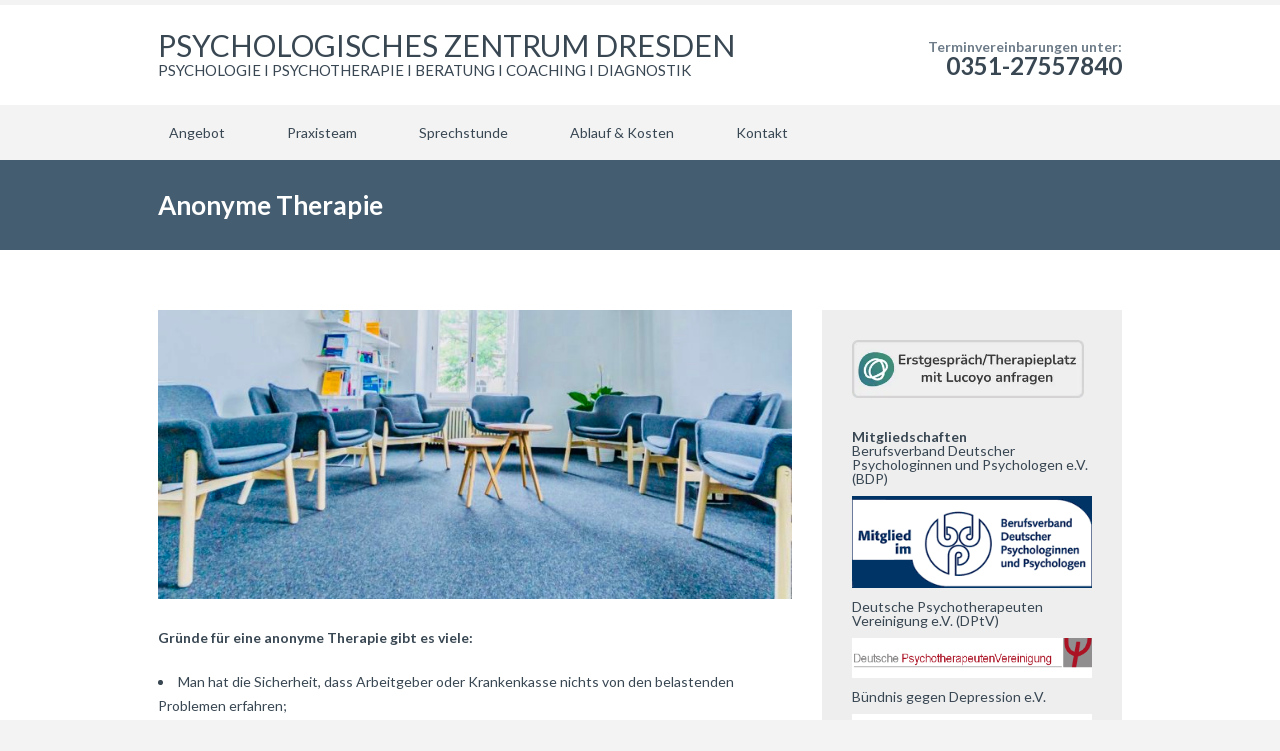

--- FILE ---
content_type: text/html; charset=UTF-8
request_url: https://psychologe-schuetz.de/?page_id=159
body_size: 9190
content:
		<!DOCTYPE html>
<html lang="de-DE">
	<head>
		<meta name="viewport" content="width=device-width, initial-scale=1.0, user-scalable=no">
		<meta http-equiv="https://psychologe-schuetz.de/wp-content/themes/lawyeria-lite/content-Type" content="text/html; charset=UTF-8" />
		<meta charset="UTF-8">
		<title>Anonyme Therapie | PSYCHOLOGISCHES ZENTRUM DRESDEN</title>

		<!--[if lt IE 9]>
		<script src="https://psychologe-schuetz.de/wp-content/themes/lawyeria-lite/js/html5.js"></script>
		<link rel="stylesheet" href="https://psychologe-schuetz.de/wp-content/themes/lawyeria-lite/css/ie.css" type="text/css">
		<![endif]-->	

		<meta name='robots' content='max-image-preview:large' />
<link rel='dns-prefetch' href='//fonts.googleapis.com' />
<link rel="alternate" type="application/rss+xml" title="PSYCHOLOGISCHES ZENTRUM DRESDEN &raquo; Feed" href="https://psychologe-schuetz.de/?feed=rss2" />
<link rel="alternate" type="application/rss+xml" title="PSYCHOLOGISCHES ZENTRUM DRESDEN &raquo; Kommentar-Feed" href="https://psychologe-schuetz.de/?feed=comments-rss2" />
		<!-- This site uses the Google Analytics by ExactMetrics plugin v7.5.0 - Using Analytics tracking - https://www.exactmetrics.com/ -->
							<script src="//www.googletagmanager.com/gtag/js?id=UA-104740832-1"  data-cfasync="false" data-wpfc-render="false" type="text/javascript" async></script>
			<script data-cfasync="false" data-wpfc-render="false" type="text/javascript">
				var em_version = '7.5.0';
				var em_track_user = true;
				var em_no_track_reason = '';
				
								var disableStrs = [
															'ga-disable-UA-104740832-1',
									];

				/* Function to detect opted out users */
				function __gtagTrackerIsOptedOut() {
					for ( var index = 0; index < disableStrs.length; index++ ) {
						if ( document.cookie.indexOf( disableStrs[ index ] + '=true' ) > -1 ) {
							return true;
						}
					}

					return false;
				}

				/* Disable tracking if the opt-out cookie exists. */
				if ( __gtagTrackerIsOptedOut() ) {
					for ( var index = 0; index < disableStrs.length; index++ ) {
						window[ disableStrs[ index ] ] = true;
					}
				}

				/* Opt-out function */
				function __gtagTrackerOptout() {
					for ( var index = 0; index < disableStrs.length; index++ ) {
						document.cookie = disableStrs[ index ] + '=true; expires=Thu, 31 Dec 2099 23:59:59 UTC; path=/';
						window[ disableStrs[ index ] ] = true;
					}
				}

				if ( 'undefined' === typeof gaOptout ) {
					function gaOptout() {
						__gtagTrackerOptout();
					}
				}
								window.dataLayer = window.dataLayer || [];

				window.ExactMetricsDualTracker = {
					helpers: {},
					trackers: {},
				};
				if ( em_track_user ) {
					function __gtagDataLayer() {
						dataLayer.push( arguments );
					}

					function __gtagTracker( type, name, parameters ) {
						if (!parameters) {
							parameters = {};
						}

						if (parameters.send_to) {
							__gtagDataLayer.apply( null, arguments );
							return;
						}

						if ( type === 'event' ) {
							
															parameters.send_to = exactmetrics_frontend.ua;
								__gtagDataLayer( type, name, parameters );
													} else {
							__gtagDataLayer.apply( null, arguments );
						}
					}
					__gtagTracker( 'js', new Date() );
					__gtagTracker( 'set', {
						'developer_id.dNDMyYj' : true,
											} );
															__gtagTracker( 'config', 'UA-104740832-1', {"forceSSL":"true"} );
										window.gtag = __gtagTracker;											(function () {
							/* https://developers.google.com/analytics/devguides/collection/analyticsjs/ */
							/* ga and __gaTracker compatibility shim. */
							var noopfn = function () {
								return null;
							};
							var newtracker = function () {
								return new Tracker();
							};
							var Tracker = function () {
								return null;
							};
							var p = Tracker.prototype;
							p.get = noopfn;
							p.set = noopfn;
							p.send = function (){
								var args = Array.prototype.slice.call(arguments);
								args.unshift( 'send' );
								__gaTracker.apply(null, args);
							};
							var __gaTracker = function () {
								var len = arguments.length;
								if ( len === 0 ) {
									return;
								}
								var f = arguments[len - 1];
								if ( typeof f !== 'object' || f === null || typeof f.hitCallback !== 'function' ) {
									if ( 'send' === arguments[0] ) {
										var hitConverted, hitObject = false, action;
										if ( 'event' === arguments[1] ) {
											if ( 'undefined' !== typeof arguments[3] ) {
												hitObject = {
													'eventAction': arguments[3],
													'eventCategory': arguments[2],
													'eventLabel': arguments[4],
													'value': arguments[5] ? arguments[5] : 1,
												}
											}
										}
										if ( 'pageview' === arguments[1] ) {
											if ( 'undefined' !== typeof arguments[2] ) {
												hitObject = {
													'eventAction': 'page_view',
													'page_path' : arguments[2],
												}
											}
										}
										if ( typeof arguments[2] === 'object' ) {
											hitObject = arguments[2];
										}
										if ( typeof arguments[5] === 'object' ) {
											Object.assign( hitObject, arguments[5] );
										}
										if ( 'undefined' !== typeof arguments[1].hitType ) {
											hitObject = arguments[1];
											if ( 'pageview' === hitObject.hitType ) {
												hitObject.eventAction = 'page_view';
											}
										}
										if ( hitObject ) {
											action = 'timing' === arguments[1].hitType ? 'timing_complete' : hitObject.eventAction;
											hitConverted = mapArgs( hitObject );
											__gtagTracker( 'event', action, hitConverted );
										}
									}
									return;
								}

								function mapArgs( args ) {
									var arg, hit = {};
									var gaMap = {
										'eventCategory': 'event_category',
										'eventAction': 'event_action',
										'eventLabel': 'event_label',
										'eventValue': 'event_value',
										'nonInteraction': 'non_interaction',
										'timingCategory': 'event_category',
										'timingVar': 'name',
										'timingValue': 'value',
										'timingLabel': 'event_label',
										'page' : 'page_path',
										'location' : 'page_location',
										'title' : 'page_title',
									};
									for ( arg in args ) {
																				if ( ! ( ! args.hasOwnProperty(arg) || ! gaMap.hasOwnProperty(arg) ) ) {
											hit[gaMap[arg]] = args[arg];
										} else {
											hit[arg] = args[arg];
										}
									}
									return hit;
								}

								try {
									f.hitCallback();
								} catch ( ex ) {
								}
							};
							__gaTracker.create = newtracker;
							__gaTracker.getByName = newtracker;
							__gaTracker.getAll = function () {
								return [];
							};
							__gaTracker.remove = noopfn;
							__gaTracker.loaded = true;
							window['__gaTracker'] = __gaTracker;
						})();
									} else {
										console.log( "" );
					( function () {
							function __gtagTracker() {
								return null;
							}
							window['__gtagTracker'] = __gtagTracker;
							window['gtag'] = __gtagTracker;
					} )();
									}
			</script>
				<!-- / Google Analytics by ExactMetrics -->
		<script type="text/javascript">
window._wpemojiSettings = {"baseUrl":"https:\/\/s.w.org\/images\/core\/emoji\/14.0.0\/72x72\/","ext":".png","svgUrl":"https:\/\/s.w.org\/images\/core\/emoji\/14.0.0\/svg\/","svgExt":".svg","source":{"concatemoji":"https:\/\/psychologe-schuetz.de\/wp-includes\/js\/wp-emoji-release.min.js?ver=6.2.2"}};
/*! This file is auto-generated */
!function(e,a,t){var n,r,o,i=a.createElement("canvas"),p=i.getContext&&i.getContext("2d");function s(e,t){p.clearRect(0,0,i.width,i.height),p.fillText(e,0,0);e=i.toDataURL();return p.clearRect(0,0,i.width,i.height),p.fillText(t,0,0),e===i.toDataURL()}function c(e){var t=a.createElement("script");t.src=e,t.defer=t.type="text/javascript",a.getElementsByTagName("head")[0].appendChild(t)}for(o=Array("flag","emoji"),t.supports={everything:!0,everythingExceptFlag:!0},r=0;r<o.length;r++)t.supports[o[r]]=function(e){if(p&&p.fillText)switch(p.textBaseline="top",p.font="600 32px Arial",e){case"flag":return s("\ud83c\udff3\ufe0f\u200d\u26a7\ufe0f","\ud83c\udff3\ufe0f\u200b\u26a7\ufe0f")?!1:!s("\ud83c\uddfa\ud83c\uddf3","\ud83c\uddfa\u200b\ud83c\uddf3")&&!s("\ud83c\udff4\udb40\udc67\udb40\udc62\udb40\udc65\udb40\udc6e\udb40\udc67\udb40\udc7f","\ud83c\udff4\u200b\udb40\udc67\u200b\udb40\udc62\u200b\udb40\udc65\u200b\udb40\udc6e\u200b\udb40\udc67\u200b\udb40\udc7f");case"emoji":return!s("\ud83e\udef1\ud83c\udffb\u200d\ud83e\udef2\ud83c\udfff","\ud83e\udef1\ud83c\udffb\u200b\ud83e\udef2\ud83c\udfff")}return!1}(o[r]),t.supports.everything=t.supports.everything&&t.supports[o[r]],"flag"!==o[r]&&(t.supports.everythingExceptFlag=t.supports.everythingExceptFlag&&t.supports[o[r]]);t.supports.everythingExceptFlag=t.supports.everythingExceptFlag&&!t.supports.flag,t.DOMReady=!1,t.readyCallback=function(){t.DOMReady=!0},t.supports.everything||(n=function(){t.readyCallback()},a.addEventListener?(a.addEventListener("DOMContentLoaded",n,!1),e.addEventListener("load",n,!1)):(e.attachEvent("onload",n),a.attachEvent("onreadystatechange",function(){"complete"===a.readyState&&t.readyCallback()})),(e=t.source||{}).concatemoji?c(e.concatemoji):e.wpemoji&&e.twemoji&&(c(e.twemoji),c(e.wpemoji)))}(window,document,window._wpemojiSettings);
</script>
<style type="text/css">
img.wp-smiley,
img.emoji {
	display: inline !important;
	border: none !important;
	box-shadow: none !important;
	height: 1em !important;
	width: 1em !important;
	margin: 0 0.07em !important;
	vertical-align: -0.1em !important;
	background: none !important;
	padding: 0 !important;
}
</style>
	<link rel='stylesheet' id='wp-block-library-css' href='https://psychologe-schuetz.de/wp-includes/css/dist/block-library/style.min.css?ver=6.2.2' type='text/css' media='all' />
<link rel='stylesheet' id='classic-theme-styles-css' href='https://psychologe-schuetz.de/wp-includes/css/classic-themes.min.css?ver=6.2.2' type='text/css' media='all' />
<style id='global-styles-inline-css' type='text/css'>
body{--wp--preset--color--black: #000000;--wp--preset--color--cyan-bluish-gray: #abb8c3;--wp--preset--color--white: #ffffff;--wp--preset--color--pale-pink: #f78da7;--wp--preset--color--vivid-red: #cf2e2e;--wp--preset--color--luminous-vivid-orange: #ff6900;--wp--preset--color--luminous-vivid-amber: #fcb900;--wp--preset--color--light-green-cyan: #7bdcb5;--wp--preset--color--vivid-green-cyan: #00d084;--wp--preset--color--pale-cyan-blue: #8ed1fc;--wp--preset--color--vivid-cyan-blue: #0693e3;--wp--preset--color--vivid-purple: #9b51e0;--wp--preset--gradient--vivid-cyan-blue-to-vivid-purple: linear-gradient(135deg,rgba(6,147,227,1) 0%,rgb(155,81,224) 100%);--wp--preset--gradient--light-green-cyan-to-vivid-green-cyan: linear-gradient(135deg,rgb(122,220,180) 0%,rgb(0,208,130) 100%);--wp--preset--gradient--luminous-vivid-amber-to-luminous-vivid-orange: linear-gradient(135deg,rgba(252,185,0,1) 0%,rgba(255,105,0,1) 100%);--wp--preset--gradient--luminous-vivid-orange-to-vivid-red: linear-gradient(135deg,rgba(255,105,0,1) 0%,rgb(207,46,46) 100%);--wp--preset--gradient--very-light-gray-to-cyan-bluish-gray: linear-gradient(135deg,rgb(238,238,238) 0%,rgb(169,184,195) 100%);--wp--preset--gradient--cool-to-warm-spectrum: linear-gradient(135deg,rgb(74,234,220) 0%,rgb(151,120,209) 20%,rgb(207,42,186) 40%,rgb(238,44,130) 60%,rgb(251,105,98) 80%,rgb(254,248,76) 100%);--wp--preset--gradient--blush-light-purple: linear-gradient(135deg,rgb(255,206,236) 0%,rgb(152,150,240) 100%);--wp--preset--gradient--blush-bordeaux: linear-gradient(135deg,rgb(254,205,165) 0%,rgb(254,45,45) 50%,rgb(107,0,62) 100%);--wp--preset--gradient--luminous-dusk: linear-gradient(135deg,rgb(255,203,112) 0%,rgb(199,81,192) 50%,rgb(65,88,208) 100%);--wp--preset--gradient--pale-ocean: linear-gradient(135deg,rgb(255,245,203) 0%,rgb(182,227,212) 50%,rgb(51,167,181) 100%);--wp--preset--gradient--electric-grass: linear-gradient(135deg,rgb(202,248,128) 0%,rgb(113,206,126) 100%);--wp--preset--gradient--midnight: linear-gradient(135deg,rgb(2,3,129) 0%,rgb(40,116,252) 100%);--wp--preset--duotone--dark-grayscale: url('#wp-duotone-dark-grayscale');--wp--preset--duotone--grayscale: url('#wp-duotone-grayscale');--wp--preset--duotone--purple-yellow: url('#wp-duotone-purple-yellow');--wp--preset--duotone--blue-red: url('#wp-duotone-blue-red');--wp--preset--duotone--midnight: url('#wp-duotone-midnight');--wp--preset--duotone--magenta-yellow: url('#wp-duotone-magenta-yellow');--wp--preset--duotone--purple-green: url('#wp-duotone-purple-green');--wp--preset--duotone--blue-orange: url('#wp-duotone-blue-orange');--wp--preset--font-size--small: 13px;--wp--preset--font-size--medium: 20px;--wp--preset--font-size--large: 36px;--wp--preset--font-size--x-large: 42px;--wp--preset--spacing--20: 0.44rem;--wp--preset--spacing--30: 0.67rem;--wp--preset--spacing--40: 1rem;--wp--preset--spacing--50: 1.5rem;--wp--preset--spacing--60: 2.25rem;--wp--preset--spacing--70: 3.38rem;--wp--preset--spacing--80: 5.06rem;--wp--preset--shadow--natural: 6px 6px 9px rgba(0, 0, 0, 0.2);--wp--preset--shadow--deep: 12px 12px 50px rgba(0, 0, 0, 0.4);--wp--preset--shadow--sharp: 6px 6px 0px rgba(0, 0, 0, 0.2);--wp--preset--shadow--outlined: 6px 6px 0px -3px rgba(255, 255, 255, 1), 6px 6px rgba(0, 0, 0, 1);--wp--preset--shadow--crisp: 6px 6px 0px rgba(0, 0, 0, 1);}:where(.is-layout-flex){gap: 0.5em;}body .is-layout-flow > .alignleft{float: left;margin-inline-start: 0;margin-inline-end: 2em;}body .is-layout-flow > .alignright{float: right;margin-inline-start: 2em;margin-inline-end: 0;}body .is-layout-flow > .aligncenter{margin-left: auto !important;margin-right: auto !important;}body .is-layout-constrained > .alignleft{float: left;margin-inline-start: 0;margin-inline-end: 2em;}body .is-layout-constrained > .alignright{float: right;margin-inline-start: 2em;margin-inline-end: 0;}body .is-layout-constrained > .aligncenter{margin-left: auto !important;margin-right: auto !important;}body .is-layout-constrained > :where(:not(.alignleft):not(.alignright):not(.alignfull)){max-width: var(--wp--style--global--content-size);margin-left: auto !important;margin-right: auto !important;}body .is-layout-constrained > .alignwide{max-width: var(--wp--style--global--wide-size);}body .is-layout-flex{display: flex;}body .is-layout-flex{flex-wrap: wrap;align-items: center;}body .is-layout-flex > *{margin: 0;}:where(.wp-block-columns.is-layout-flex){gap: 2em;}.has-black-color{color: var(--wp--preset--color--black) !important;}.has-cyan-bluish-gray-color{color: var(--wp--preset--color--cyan-bluish-gray) !important;}.has-white-color{color: var(--wp--preset--color--white) !important;}.has-pale-pink-color{color: var(--wp--preset--color--pale-pink) !important;}.has-vivid-red-color{color: var(--wp--preset--color--vivid-red) !important;}.has-luminous-vivid-orange-color{color: var(--wp--preset--color--luminous-vivid-orange) !important;}.has-luminous-vivid-amber-color{color: var(--wp--preset--color--luminous-vivid-amber) !important;}.has-light-green-cyan-color{color: var(--wp--preset--color--light-green-cyan) !important;}.has-vivid-green-cyan-color{color: var(--wp--preset--color--vivid-green-cyan) !important;}.has-pale-cyan-blue-color{color: var(--wp--preset--color--pale-cyan-blue) !important;}.has-vivid-cyan-blue-color{color: var(--wp--preset--color--vivid-cyan-blue) !important;}.has-vivid-purple-color{color: var(--wp--preset--color--vivid-purple) !important;}.has-black-background-color{background-color: var(--wp--preset--color--black) !important;}.has-cyan-bluish-gray-background-color{background-color: var(--wp--preset--color--cyan-bluish-gray) !important;}.has-white-background-color{background-color: var(--wp--preset--color--white) !important;}.has-pale-pink-background-color{background-color: var(--wp--preset--color--pale-pink) !important;}.has-vivid-red-background-color{background-color: var(--wp--preset--color--vivid-red) !important;}.has-luminous-vivid-orange-background-color{background-color: var(--wp--preset--color--luminous-vivid-orange) !important;}.has-luminous-vivid-amber-background-color{background-color: var(--wp--preset--color--luminous-vivid-amber) !important;}.has-light-green-cyan-background-color{background-color: var(--wp--preset--color--light-green-cyan) !important;}.has-vivid-green-cyan-background-color{background-color: var(--wp--preset--color--vivid-green-cyan) !important;}.has-pale-cyan-blue-background-color{background-color: var(--wp--preset--color--pale-cyan-blue) !important;}.has-vivid-cyan-blue-background-color{background-color: var(--wp--preset--color--vivid-cyan-blue) !important;}.has-vivid-purple-background-color{background-color: var(--wp--preset--color--vivid-purple) !important;}.has-black-border-color{border-color: var(--wp--preset--color--black) !important;}.has-cyan-bluish-gray-border-color{border-color: var(--wp--preset--color--cyan-bluish-gray) !important;}.has-white-border-color{border-color: var(--wp--preset--color--white) !important;}.has-pale-pink-border-color{border-color: var(--wp--preset--color--pale-pink) !important;}.has-vivid-red-border-color{border-color: var(--wp--preset--color--vivid-red) !important;}.has-luminous-vivid-orange-border-color{border-color: var(--wp--preset--color--luminous-vivid-orange) !important;}.has-luminous-vivid-amber-border-color{border-color: var(--wp--preset--color--luminous-vivid-amber) !important;}.has-light-green-cyan-border-color{border-color: var(--wp--preset--color--light-green-cyan) !important;}.has-vivid-green-cyan-border-color{border-color: var(--wp--preset--color--vivid-green-cyan) !important;}.has-pale-cyan-blue-border-color{border-color: var(--wp--preset--color--pale-cyan-blue) !important;}.has-vivid-cyan-blue-border-color{border-color: var(--wp--preset--color--vivid-cyan-blue) !important;}.has-vivid-purple-border-color{border-color: var(--wp--preset--color--vivid-purple) !important;}.has-vivid-cyan-blue-to-vivid-purple-gradient-background{background: var(--wp--preset--gradient--vivid-cyan-blue-to-vivid-purple) !important;}.has-light-green-cyan-to-vivid-green-cyan-gradient-background{background: var(--wp--preset--gradient--light-green-cyan-to-vivid-green-cyan) !important;}.has-luminous-vivid-amber-to-luminous-vivid-orange-gradient-background{background: var(--wp--preset--gradient--luminous-vivid-amber-to-luminous-vivid-orange) !important;}.has-luminous-vivid-orange-to-vivid-red-gradient-background{background: var(--wp--preset--gradient--luminous-vivid-orange-to-vivid-red) !important;}.has-very-light-gray-to-cyan-bluish-gray-gradient-background{background: var(--wp--preset--gradient--very-light-gray-to-cyan-bluish-gray) !important;}.has-cool-to-warm-spectrum-gradient-background{background: var(--wp--preset--gradient--cool-to-warm-spectrum) !important;}.has-blush-light-purple-gradient-background{background: var(--wp--preset--gradient--blush-light-purple) !important;}.has-blush-bordeaux-gradient-background{background: var(--wp--preset--gradient--blush-bordeaux) !important;}.has-luminous-dusk-gradient-background{background: var(--wp--preset--gradient--luminous-dusk) !important;}.has-pale-ocean-gradient-background{background: var(--wp--preset--gradient--pale-ocean) !important;}.has-electric-grass-gradient-background{background: var(--wp--preset--gradient--electric-grass) !important;}.has-midnight-gradient-background{background: var(--wp--preset--gradient--midnight) !important;}.has-small-font-size{font-size: var(--wp--preset--font-size--small) !important;}.has-medium-font-size{font-size: var(--wp--preset--font-size--medium) !important;}.has-large-font-size{font-size: var(--wp--preset--font-size--large) !important;}.has-x-large-font-size{font-size: var(--wp--preset--font-size--x-large) !important;}
.wp-block-navigation a:where(:not(.wp-element-button)){color: inherit;}
:where(.wp-block-columns.is-layout-flex){gap: 2em;}
.wp-block-pullquote{font-size: 1.5em;line-height: 1.6;}
</style>
<link rel='stylesheet' id='contact-form-7-css' href='https://psychologe-schuetz.de/wp-content/plugins/contact-form-7/includes/css/styles.css?ver=5.5.6' type='text/css' media='all' />
<link rel='stylesheet' id='lawyeria_lite_style-css' href='https://psychologe-schuetz.de/wp-content/themes/lawyeria-lite/style.css?ver=1.0' type='text/css' media='all' />
<link rel='stylesheet' id='lawyeria_lite_fancybox-css' href='https://psychologe-schuetz.de/wp-content/themes/lawyeria-lite/css/jquery.fancybox.css?ver=1.0' type='text/css' media='all' />
<link rel='stylesheet' id='lawyeria_lite_font-css' href='//fonts.googleapis.com/css?family=Lato%3A300%2C400%2C700%2C400italic%2C700italic%7CRoboto+Slab%3A300%2C100%2C400%2C700&#038;subset=latin%2Clatin-ext' type='text/css' media='all' />
<script type='text/javascript' src='https://psychologe-schuetz.de/wp-content/plugins/google-analytics-dashboard-for-wp/assets/js/frontend-gtag.min.js?ver=7.5.0' id='exactmetrics-frontend-script-js'></script>
<script data-cfasync="false" data-wpfc-render="false" type="text/javascript" id='exactmetrics-frontend-script-js-extra'>/* <![CDATA[ */
var exactmetrics_frontend = {"js_events_tracking":"true","download_extensions":"zip,mp3,mpeg,pdf,docx,pptx,xlsx,rar","inbound_paths":"[{\"path\":\"\\\/go\\\/\",\"label\":\"affiliate\"},{\"path\":\"\\\/recommend\\\/\",\"label\":\"affiliate\"}]","home_url":"https:\/\/psychologe-schuetz.de","hash_tracking":"false","ua":"UA-104740832-1","v4_id":""};/* ]]> */
</script>
<script type='text/javascript' src='https://psychologe-schuetz.de/wp-includes/js/jquery/jquery.min.js?ver=3.6.4' id='jquery-core-js'></script>
<script type='text/javascript' src='https://psychologe-schuetz.de/wp-includes/js/jquery/jquery-migrate.min.js?ver=3.4.0' id='jquery-migrate-js'></script>
<link rel="https://api.w.org/" href="https://psychologe-schuetz.de/index.php?rest_route=/" /><link rel="alternate" type="application/json" href="https://psychologe-schuetz.de/index.php?rest_route=/wp/v2/pages/159" /><link rel="EditURI" type="application/rsd+xml" title="RSD" href="https://psychologe-schuetz.de/xmlrpc.php?rsd" />
<link rel="wlwmanifest" type="application/wlwmanifest+xml" href="https://psychologe-schuetz.de/wp-includes/wlwmanifest.xml" />
<meta name="generator" content="WordPress 6.2.2" />
<link rel="canonical" href="https://psychologe-schuetz.de/?page_id=159" />
<link rel='shortlink' href='https://psychologe-schuetz.de/?p=159' />
<link rel="alternate" type="application/json+oembed" href="https://psychologe-schuetz.de/index.php?rest_route=%2Foembed%2F1.0%2Fembed&#038;url=https%3A%2F%2Fpsychologe-schuetz.de%2F%3Fpage_id%3D159" />
<link rel="alternate" type="text/xml+oembed" href="https://psychologe-schuetz.de/index.php?rest_route=%2Foembed%2F1.0%2Fembed&#038;url=https%3A%2F%2Fpsychologe-schuetz.de%2F%3Fpage_id%3D159&#038;format=xml" />
<link rel="icon" href="https://psychologe-schuetz.de/wp-content/uploads/2017/11/cropped-2017-11-24-Dipl.-Psychologe-Schütz-Logo-1-32x32.jpg" sizes="32x32" />
<link rel="icon" href="https://psychologe-schuetz.de/wp-content/uploads/2017/11/cropped-2017-11-24-Dipl.-Psychologe-Schütz-Logo-1-192x192.jpg" sizes="192x192" />
<link rel="apple-touch-icon" href="https://psychologe-schuetz.de/wp-content/uploads/2017/11/cropped-2017-11-24-Dipl.-Psychologe-Schütz-Logo-1-180x180.jpg" />
<meta name="msapplication-TileImage" content="https://psychologe-schuetz.de/wp-content/uploads/2017/11/cropped-2017-11-24-Dipl.-Psychologe-Schütz-Logo-1-270x270.jpg" />
	</head>
	<body class="page-template-default page page-id-159">
		<header>
			<div class="wide-header">
				<div class="wrapper cf">
					<div class="header-left cf">
						
                            <h1 class="site-title"><a href="https://psychologe-schuetz.de/" title="PSYCHOLOGISCHES ZENTRUM DRESDEN" rel="home">PSYCHOLOGISCHES ZENTRUM DRESDEN</a></h1><h2 class="site-description">PSYCHOLOGIE I PSYCHOTHERAPIE I BERATUNG I COACHING I DIAGNOSTIK</h2>					</div><!--/div .header-left .cf-->
					<div class="header-contact">
    					Terminvereinbarungen unter:    					<br />
    					<span>
    						                                    <a href="tel: 0351-27557840" title="0351-27557840">0351-27557840</a>
    							    					</span><!--/span-->
					</div><!--/.header-contact-->
				</div><!--/div .wrapper-->
			</div><!--/div .wide-header-->
			<div class="wrapper cf">
			    <nav>
    				<div class="openresponsivemenu">
    					Navigation    				</div><!--/div .openresponsivemenu-->
    				<div class="container-menu cf">
        				<div class="menu-menu-1-container"><ul id="menu-menu-1" class="menu"><li id="menu-item-18" class="menu-item menu-item-type-post_type menu-item-object-page menu-item-has-children menu-item-18"><a href="https://psychologe-schuetz.de/?page_id=8">Angebot</a>
<ul class="sub-menu">
	<li id="menu-item-99" class="menu-item menu-item-type-post_type menu-item-object-page menu-item-99"><a href="https://psychologe-schuetz.de/?page_id=98">Psychotherapie</a></li>
	<li id="menu-item-17" class="menu-item menu-item-type-post_type menu-item-object-page menu-item-17"><a href="https://psychologe-schuetz.de/?page_id=10">Psychologische Beratung</a></li>
	<li id="menu-item-16" class="menu-item menu-item-type-post_type menu-item-object-page menu-item-16"><a href="https://psychologe-schuetz.de/?page_id=13">Coaching</a></li>
	<li id="menu-item-261" class="menu-item menu-item-type-post_type menu-item-object-page menu-item-261"><a href="https://psychologe-schuetz.de/?page_id=259">Paartherapie</a></li>
	<li id="menu-item-728" class="menu-item menu-item-type-post_type menu-item-object-page menu-item-728"><a href="https://psychologe-schuetz.de/?page_id=727">Sexualtherapie</a></li>
	<li id="menu-item-697" class="menu-item menu-item-type-post_type menu-item-object-page menu-item-697"><a href="https://psychologe-schuetz.de/?page_id=693">Diagnostik</a></li>
	<li id="menu-item-712" class="menu-item menu-item-type-post_type menu-item-object-page menu-item-712"><a href="https://psychologe-schuetz.de/?page_id=711">ADHS Diagnostik</a></li>
	<li id="menu-item-677" class="menu-item menu-item-type-post_type menu-item-object-page menu-item-677"><a href="https://psychologe-schuetz.de/?page_id=670">Biofeedback</a></li>
	<li id="menu-item-170" class="menu-item menu-item-type-post_type menu-item-object-page menu-item-170"><a href="https://psychologe-schuetz.de/?page_id=169">Angebot für Männer</a></li>
</ul>
</li>
<li id="menu-item-20" class="menu-item menu-item-type-post_type menu-item-object-page menu-item-20"><a href="https://psychologe-schuetz.de/?page_id=19">Praxisteam</a></li>
<li id="menu-item-449" class="menu-item menu-item-type-post_type menu-item-object-page menu-item-449"><a href="https://psychologe-schuetz.de/?page_id=446">Sprechstunde</a></li>
<li id="menu-item-25" class="menu-item menu-item-type-post_type menu-item-object-page menu-item-25"><a href="https://psychologe-schuetz.de/?page_id=24">Ablauf &#038; Kosten</a></li>
<li id="menu-item-29" class="menu-item menu-item-type-post_type menu-item-object-page menu-item-29"><a href="https://psychologe-schuetz.de/?page_id=28">Kontakt</a></li>
</ul></div>    				</div><!--/div .container-menu .cf-->
    			</nav><!--/nav .navigation-->
		    </div>
			<div class="wrapper">
						</div>	
  			<section class="wide-nav">
				<div class="wrapper">
					<h3>
						Anonyme Therapie					</h3><!--/h3-->
				</div><!--/div .wrapper-->
			</section><!--/section .wide-nav-->
		</header><!--/header-->
		<section id="content">
			<div class="wrapper cf">
				<div id="posts">
										<div class="post">
						
						<div class="post-excerpt">
							<p><a href="http://psychologe-schuetz.de/wp-content/uploads/2018/06/IMG_0415.jpg"><img decoding="async" class="alignnone size-large wp-image-511" src="http://psychologe-schuetz.de/wp-content/uploads/2018/06/IMG_0415-1024x466.jpg" alt="" width="634" height="289" srcset="https://psychologe-schuetz.de/wp-content/uploads/2018/06/IMG_0415-1024x466.jpg 1024w, https://psychologe-schuetz.de/wp-content/uploads/2018/06/IMG_0415-300x137.jpg 300w, https://psychologe-schuetz.de/wp-content/uploads/2018/06/IMG_0415-768x350.jpg 768w, https://psychologe-schuetz.de/wp-content/uploads/2018/06/IMG_0415.jpg 1181w" sizes="(max-width: 634px) 100vw, 634px" /></a></p>
<p><strong>Gründe für eine anonyme Therapie gibt es viele:</strong></p>
<ul>
<li>Man hat die Sicherheit, dass Arbeitgeber oder Krankenkasse nichts von den belastenden Problemen erfahren;</li>
<li>Keine Gefährdung der beruflichen Karriere (z.B. Wunsch nach Verbeamtung);</li>
<li>Partner oder Partnerin sollen oft nichts von der Therapie erfahren;</li>
<li>Menschen mit bestimmtem Bekanntheitsgrad oder Reputation profitieren von einer nicht nachweisbaren psychologischen Hilfe;</li>
</ul>
<p>Durch die Möglichkeit, als<strong> Selbstzahler </strong>aufzutreten, können wir eine individuelle Vereinbarung schließen, z.B. dass Sie nicht namentlich geführt werden und auch keine Angabe von Adresse oder anderen persönlichen Daten vorgenommen wird. Die Abrechnung erfolgt nach jeder Stunde.</p>
<p>Bitte äußern Sie Ihren Wunsch nach einer anonymen Therapie einfach beim Erstkontakt.</p>
						</div><!--/div .post-excerpt-->
												
						
					</div><!--/div .post-->
									</div><!--/div #posts-->
				<aside id="sidebar-right">
	<div id="block-11" class="widget widget_block"><a target="_blank" rel="noopener noreferrer" href="https://app.lucoyo.de/register?type=helpseeker&token=fa0702c2-0a27-4a3b-a943-6d042015894e"><img decoding="async" style="width: 232px; height: 58px" alt="Erstgespräch/Therapieanfrage erstellen" src="https://lucoyo.de/anfrage-button-2/"/></a></div><div id="block-6" class="widget widget_block"></div><div id="block-2" class="widget widget_block"></div><div id="text-9" class="widget widget_text">			<div class="textwidget"><p><strong>Mitgliedschaften</strong></p>
<p>Berufsverband Deutscher Psychologinnen und Psychologen e.V. (BDP)</p>
<p><a href="http://psychologe-schuetz.de/wp-content/uploads/2015/02/bdp-logo.gif"><img decoding="async" loading="lazy" class="alignnone size-full wp-image-58" src="http://psychologe-schuetz.de/wp-content/uploads/2015/02/bdp-logo.gif" alt="" width="300" height="115" /></a></p>
<p>Deutsche Psychotherapeuten Vereinigung e.V. (DPtV)</p>
<p><a href="http://psychologe-schuetz.de/wp-content/uploads/2015/02/Titel.3.gif"><img decoding="async" loading="lazy" class="alignnone size-full wp-image-34" src="http://psychologe-schuetz.de/wp-content/uploads/2015/02/Titel.3.gif" alt="" width="733" height="121" /></a></p>
<p>Bündnis gegen Depression e.V.<a href="http://psychologe-schuetz.de/wp-content/uploads/2015/02/15941035_241701962923296_4750198466009851212_n.jpg"><img decoding="async" loading="lazy" class="alignnone wp-image-346" src="http://psychologe-schuetz.de/wp-content/uploads/2015/02/15941035_241701962923296_4750198466009851212_n.jpg" alt="" width="286" height="174" srcset="https://psychologe-schuetz.de/wp-content/uploads/2015/02/15941035_241701962923296_4750198466009851212_n.jpg 945w, https://psychologe-schuetz.de/wp-content/uploads/2015/02/15941035_241701962923296_4750198466009851212_n-300x183.jpg 300w, https://psychologe-schuetz.de/wp-content/uploads/2015/02/15941035_241701962923296_4750198466009851212_n-768x468.jpg 768w" sizes="(max-width: 286px) 100vw, 286px" /></a></p>
</div>
		</div><div id="media_image-2" class="widget widget_media_image"><img width="225" height="300" src="https://psychologe-schuetz.de/wp-content/uploads/2018/06/IMG_6008-225x300.jpg" class="image wp-image-494  attachment-medium size-medium" alt="" decoding="async" loading="lazy" style="max-width: 100%; height: auto;" srcset="https://psychologe-schuetz.de/wp-content/uploads/2018/06/IMG_6008-225x300.jpg 225w, https://psychologe-schuetz.de/wp-content/uploads/2018/06/IMG_6008-768x1024.jpg 768w" sizes="(max-width: 225px) 100vw, 225px" /></div></aside><!--/aside #sidebar-right-->			</div><!--/div .wrapper-->
		</section><!--/section #content-->
						<footer id="footer">
			<div class="wrapper cf">
				<div class="footer-margin-left cf">
					<div id="text-3" class="footer-box widget_text"><div class="footer-box-title">Kontakt in Dresden</div>			<div class="textwidget"><p>Psychologisches Zentrum Dresden</p>
<p>Bautzner Str. 131<br />
01099 Dresden</p>
<p>Tel: 0351-27557840</p>
<p><a href="mailto:kontakt@psychologisches-zentrum-dresden.de">e-Mail: kontakt@psychologisches-zentrum-dresden.de</a></p>
</div>
		</div><div id="text-7" class="footer-box widget_text"><div class="footer-box-title">Mitgliedschaften</div>			<div class="textwidget"><p>Ostdeutsche Psychotherapeutenkammer<br />
Berufsverband Deutscher Psychologinnen und Psychologen e.V. (BDP)<br />
Deutsche Psychotherapeuten Vereinigung e.V. (DPtV)<br />
Bündnis gegen Depression e.V.</p>
<p><a href="http://psychologe-schuetz.de/?page_id=130">Impressum</a></p>
<p><a href="http://psychologe-schuetz.de/?page_id=466">Datenschutz</a></p>
<p><a href="https://psychologe-schuetz.de/?page_id=700">Stellenangebote</a></p>
</div>
		</div><div id="block-10" class="footer-box widget_block"><a target="_blank" rel="noopener noreferrer" href="https://app.lucoyo.de/register?type=helpseeker&token=fa0702c2-0a27-4a3b-a943-6d042015894e"><img decoding="async" style="width: 232px; height: 58px" alt="Erstgespräch/Therapieanfrage erstellen" src="https://lucoyo.de/anfrage-button-2/"/></a></div><div id="custom_html-9" class="widget_text footer-box widget_custom_html"><div class="textwidget custom-html-widget"><div style="position:relative; overflow:hidden; background-image: url('https://www.goyellow.de/siegel/topx.svg?badgename=TOP 3&badgedate=12/2020'); background-repeat:no-repeat; display:block; width:250px; height:250px;">
	<div style="position: absolute; overflow:hidden; text-align:left; line-height: 16px; display: block; box-sizing: content-box; font-family: arial, sans-serif; font-size: 12px; font-weight: bold; padding:0 14px; margin:0; bottom:16px; width:220px; left:0px; height:70px;">
		<a style="word-wrap:break-word; display: block; padding: 0; margin:0; box-sizing: content-box; font-family: arial, sans-serif; font-size: 12px; font-weight: bold; color: rgb(11,95,180); text-decoration: underline;" href="https://www.goyellow.de/home/psychologe-dipl-psych-klaus-schuetz-psychologische-privatpraxis-am-waldschloesschen-dresden--lws5c--lws5c.html?topxid=9576452" title="Dipl.-Psych. Klaus Schütz - Psychologische Privatpraxis am Waldschlößchen" target="_blank" rel="noopener">Dipl.-Psych. Klaus Schütz - Psychologische Privatp...</a>
		<a style="word-wrap:break-word; display: block; padding: 0; margin:7px 0 0 0; box-sizing: content-box; font-family: arial, sans-serif; font-size: 12px; font-weight: bold; color: rgb(11,95,180); text-decoration: underline;" href="https://www.goyellow.de/suche/psychologen-und-psychotherapeuten/dresden?topxid=9576452" title="Psychologen und Psychotherapeuten in Dresden" target="_blank" rel="noopener">Psychologen und Psychotherapeuten Dresden</a>
	</div>
</div>

</div></div><div id="block-3" class="footer-box widget_block"><script src="https://cdn1.jameda-elements.de/widgets/siegel/81500410_1/578597/" type="text/javascript" async></script><div id="jameda-widget-container578597" style="position:relative; width:97px; height:145px; margin:15px 25px; background-image:url(https://cdn1.jameda-elements.de/premium/widgets/_images/bw-small-bg.png); background-repeat:no-repeat; font-family:Arial, Helvetica, sans-serif; font-size:12px; line-height:15px;"><a href="https://www.jameda.de/dresden/heilpraktiker/psychotherapie/fachgebiet/?utm_content=BWnote&amp;utm_source=Kunden-Homepages&amp;utm_medium=Badges&amp;utm_term=81500410&amp;utm_campaign=Badges" class="jam_link_check" style="display:block; position:absolute; top:100px; left:10px; width:70px; height:20px; background-color:transparent !important;" target="_blank"></a></div></div><div id="block-9" class="footer-box widget_block">
<pre class="wp-block-code"><code></code></pre>
</div>			</div><!--/div .wrapper .cf-->
		</footer><!--/footer #footer-->
		<script type='text/javascript' src='https://psychologe-schuetz.de/wp-includes/js/dist/vendor/wp-polyfill-inert.min.js?ver=3.1.2' id='wp-polyfill-inert-js'></script>
<script type='text/javascript' src='https://psychologe-schuetz.de/wp-includes/js/dist/vendor/regenerator-runtime.min.js?ver=0.13.11' id='regenerator-runtime-js'></script>
<script type='text/javascript' src='https://psychologe-schuetz.de/wp-includes/js/dist/vendor/wp-polyfill.min.js?ver=3.15.0' id='wp-polyfill-js'></script>
<script type='text/javascript' id='contact-form-7-js-extra'>
/* <![CDATA[ */
var wpcf7 = {"api":{"root":"https:\/\/psychologe-schuetz.de\/index.php?rest_route=\/","namespace":"contact-form-7\/v1"}};
/* ]]> */
</script>
<script type='text/javascript' src='https://psychologe-schuetz.de/wp-content/plugins/contact-form-7/includes/js/index.js?ver=5.5.6' id='contact-form-7-js'></script>
<script type='text/javascript' src='https://psychologe-schuetz.de/wp-content/themes/lawyeria-lite/js/jquery.fancybox.js?ver=1.0' id='lawyeria_lite_fancybox_script-js'></script>
<script type='text/javascript' src='https://psychologe-schuetz.de/wp-content/themes/lawyeria-lite/js/jquery.masonry.js?ver=1.0' id='lawyeria_lite_masonry-js'></script>
<script type='text/javascript' src='https://psychologe-schuetz.de/wp-content/themes/lawyeria-lite/js/scripts.js?ver=1.0' id='lawyeria_lite_scripts-js'></script>
<script type='text/javascript' src='https://psychologe-schuetz.de/wp-includes/js/comment-reply.min.js?ver=6.2.2' id='comment-reply-js'></script>
	</body>
</html>
